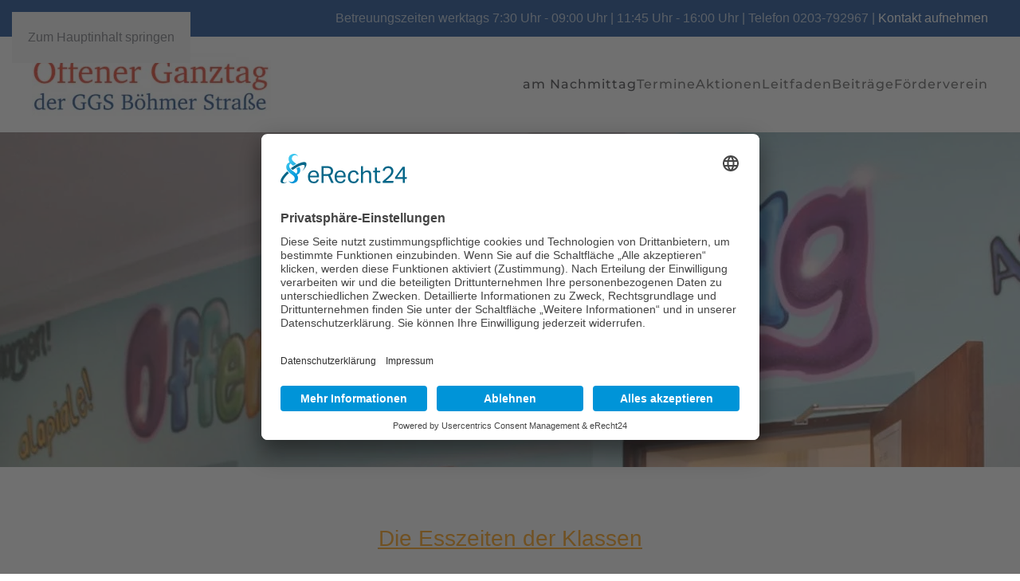

--- FILE ---
content_type: text/html; charset=utf-8
request_url: https://www.offener-ganztag-boehmer.de/am-nachmittag/mensa/speiseplan
body_size: 5216
content:
<!DOCTYPE html>
<html lang="de-de" dir="ltr">
    <head><script id="usercentrics-cmp" async data-eu-mode="true" data-settings-id="Xloy8ygCP8LsmX" src="https://app.eu.usercentrics.eu/browser-ui/latest/loader.js"></script>

<script type="application/javascript" src="https://privacy-proxy.usercentrics.eu/latest/uc-block.bundle.js"></script>
<script> uc.reloadOnOptIn('Hko_qNsui-Q'); </script>

        <meta name="viewport" content="width=device-width, initial-scale=1">
        <link rel="icon" href="/images/boehmi.png" sizes="any">
                <link rel="apple-touch-icon" href="/templates/yootheme/packages/theme-joomla/assets/images/apple-touch-icon.png">
        <meta charset="utf-8">
	<meta name="author" content="Verwaltung">
	<meta name="generator" content="Joomla! - Open Source Content Management">
	<title>Speiseplan</title>
<link href="/media/vendor/joomla-custom-elements/css/joomla-alert.min.css?0.4.1" rel="stylesheet">
	<link href="/media/system/css/joomla-fontawesome.min.css?4.5.33" rel="preload" as="style" onload="this.onload=null;this.rel='stylesheet'">
	<link href="/templates/yootheme/css/theme.9.css?1767433273" rel="stylesheet">
	<link href="/templates/yootheme/css/custom.css?4.5.33" rel="stylesheet">
	<link href="/media/plg_system_jcepro/site/css/content.min.css?86aa0286b6232c4a5b58f892ce080277" rel="stylesheet">
<script type="application/json" class="joomla-script-options new">{"joomla.jtext":{"ERROR":"Fehler","MESSAGE":"Nachricht","NOTICE":"Hinweis","WARNING":"Warnung","JCLOSE":"Schließen","JOK":"OK","JOPEN":"Öffnen"},"system.paths":{"root":"","rootFull":"https:\/\/www.offener-ganztag-boehmer.de\/","base":"","baseFull":"https:\/\/www.offener-ganztag-boehmer.de\/"},"csrf.token":"73fb8322744a0604088c273b831fa234"}</script>
	<script src="/media/system/js/core.min.js?a3d8f8"></script>
	<script src="/media/vendor/webcomponentsjs/js/webcomponents-bundle.min.js?2.8.0" nomodule defer></script>
	<script src="/media/system/js/joomla-hidden-mail.min.js?80d9c7" type="module"></script>
	<script src="/media/system/js/messages.min.js?9a4811" type="module"></script>
	<script src="/templates/yootheme/vendor/assets/uikit/dist/js/uikit.min.js?4.5.33"></script>
	<script src="/templates/yootheme/vendor/assets/uikit/dist/js/uikit-icons-fuse.min.js?4.5.33"></script>
	<script src="/templates/yootheme/js/theme.js?4.5.33"></script>
	<script type="application/ld+json">{"@context":"https://schema.org","@graph":[{"@type":"Organization","@id":"https://www.offener-ganztag-boehmer.de/#/schema/Organization/base","name":"Offener Ganztag der GGS Böhmer Straße","url":"https://www.offener-ganztag-boehmer.de/"},{"@type":"WebSite","@id":"https://www.offener-ganztag-boehmer.de/#/schema/WebSite/base","url":"https://www.offener-ganztag-boehmer.de/","name":"Offener Ganztag der GGS Böhmer Straße","publisher":{"@id":"https://www.offener-ganztag-boehmer.de/#/schema/Organization/base"}},{"@type":"WebPage","@id":"https://www.offener-ganztag-boehmer.de/#/schema/WebPage/base","url":"https://www.offener-ganztag-boehmer.de/am-nachmittag/mensa/speiseplan","name":"Speiseplan","isPartOf":{"@id":"https://www.offener-ganztag-boehmer.de/#/schema/WebSite/base"},"about":{"@id":"https://www.offener-ganztag-boehmer.de/#/schema/Organization/base"},"inLanguage":"de-DE"},{"@type":"Article","@id":"https://www.offener-ganztag-boehmer.de/#/schema/com_content/article/19","name":"Speiseplan","headline":"Speiseplan","inLanguage":"de-DE","author":{"@type":"Person","name":"Verwaltung"},"articleSection":"Uncategorised","dateCreated":"2020-06-15T07:51:34+00:00","interactionStatistic":{"@type":"InteractionCounter","userInteractionCount":46888},"isPartOf":{"@id":"https://www.offener-ganztag-boehmer.de/#/schema/WebPage/base"}}]}</script>
	<script>window.yootheme ||= {}; var $theme = yootheme.theme = {"i18n":{"close":{"label":"Schlie\u00dfen"},"totop":{"label":"Zur\u00fcck nach oben"},"marker":{"label":"\u00d6ffnen"},"navbarToggleIcon":{"label":"Men\u00fc \u00f6ffnen"},"paginationPrevious":{"label":"Vorherige Seite"},"paginationNext":{"label":"N\u00e4chste Seite"},"searchIcon":{"toggle":"Suche \u00f6ffnen","submit":"Suche ausf\u00fchren"},"slider":{"next":"N\u00e4chste Folie","previous":"Vorherige Folie","slideX":"Folie %s","slideLabel":"%s von %s"},"slideshow":{"next":"N\u00e4chste Folie","previous":"Vorherige Folie","slideX":"Folie %s","slideLabel":"%s von %s"},"lightboxPanel":{"next":"N\u00e4chste Folie","previous":"Vorherige Folie","slideLabel":"%s von %s","close":"Schlie\u00dfen"}}};</script>

    </head>
    <body class="">

        <div class="uk-hidden-visually uk-notification uk-notification-top-left uk-width-auto">
            <div class="uk-notification-message">
                <a href="#tm-main" class="uk-link-reset">Zum Hauptinhalt springen</a>
            </div>
        </div>

        
        
        <div class="tm-page">

                        


<header class="tm-header-mobile uk-hidden@m">


        <div uk-sticky cls-active="uk-navbar-sticky" sel-target=".uk-navbar-container">
    
        <div class="uk-navbar-container">

            <div class="uk-container uk-container-expand">
                <nav class="uk-navbar" uk-navbar="{&quot;align&quot;:&quot;left&quot;,&quot;container&quot;:&quot;.tm-header-mobile &gt; [uk-sticky]&quot;,&quot;boundary&quot;:&quot;.tm-header-mobile .uk-navbar-container&quot;}">

                                        <div class="uk-navbar-left ">

                        
                                                    <a uk-toggle href="#tm-dialog-mobile" class="uk-navbar-toggle">

        
        <div uk-navbar-toggle-icon></div>

                <span class="uk-margin-small-left uk-text-middle">Menü</span>
        
    </a>
                        
                        
                    </div>
                    
                                        <div class="uk-navbar-center">

                                                    <a href="https://www.offener-ganztag-boehmer.de/" aria-label="Zurück zur Startseite" class="uk-logo uk-navbar-item">
    <picture>
<source type="image/webp" srcset="/templates/yootheme/cache/44/logo-ogata-441925e4.webp 300w, /templates/yootheme/cache/05/logo-ogata-05f10716.webp 461w, /templates/yootheme/cache/56/logo-ogata-566b5c92.webp 462w" sizes="(min-width: 300px) 300px">
<img alt="Offener Ganztag Böhmer Straße" loading="eager" src="/templates/yootheme/cache/f2/logo-ogata-f2f5e2fc.jpeg" width="300" height="78">
</picture></a>
                        
                        
                    </div>
                    
                    
                </nav>
            </div>

        </div>

        </div>
    



        <div id="tm-dialog-mobile" uk-offcanvas="container: true; overlay: true" mode="slide">
        <div class="uk-offcanvas-bar uk-flex uk-flex-column">

                        <button class="uk-offcanvas-close uk-close-large" type="button" uk-close uk-toggle="cls: uk-close-large; mode: media; media: @s"></button>
            
                        <div class="uk-margin-auto-bottom">
                
<div class="uk-panel" id="module-menu-dialog-mobile">

    
    
<ul class="uk-nav uk-nav-default uk-nav-accordion" uk-nav="targets: &gt; .js-accordion">
    
	<li class="item-181 uk-active js-accordion uk-open uk-parent"><a href>am Nachmittag <span uk-nav-parent-icon></span></a>
	<ul class="uk-nav-sub">

		<li class="item-168 uk-active uk-parent"><a href="/am-nachmittag/mensa">Mensa</a>
		<ul>

			<li class="item-183 uk-active"><a href="/am-nachmittag/mensa/speiseplan">Speiseplan</a></li></ul></li>
		<li class="item-172"><a href="/am-nachmittag/hausaufgaben">Hausaufgaben</a></li>
		<li class="item-138 uk-parent"><a href="/am-nachmittag/ag-s">AGs</a>
		<ul>

			<li class="item-184"><a href="/am-nachmittag/ag-s/projekte">AG-Wahl</a></li></ul></li></ul></li>
	<li class="item-103"><a href="/termine">Termine</a></li>
	<li class="item-105 js-accordion uk-parent"><a href>Aktionen <span uk-nav-parent-icon></span></a>
	<ul class="uk-nav-sub">

		<li class="item-174"><a href="/aktionen/corona">Corona</a></li>
		<li class="item-171"><a href="/aktionen/sommerfest">Sommerfest</a></li></ul></li>
	<li class="item-180"><a href="/leitfaden">Leitfaden</a></li>
	<li class="item-145"><a href="/beitraege">Beiträge</a></li>
	<li class="item-150"><a href="/foerderverein">Förderverein</a></li></ul>

</div>

            </div>
            
            
        </div>
    </div>
    
    
    

</header>


<div class="tm-toolbar tm-toolbar-default uk-visible@m">
    <div class="uk-container uk-flex uk-flex-middle">

        
                <div class="uk-margin-auto-left">
            <div class="uk-grid-medium uk-child-width-auto uk-flex-middle" uk-grid="margin: uk-margin-small-top">
                <div>
<div class="uk-panel" id="module-96">

    
    
<div class="uk-margin-remove-last-child custom" ><p>Betreuungszeiten werktags 7:30 Uhr - 09:00 Uhr |&nbsp;11:45 Uhr - 16:00 Uhr | Telefon&nbsp;0203-792967 | <a href="/kontakt">Kontakt aufnehmen</a></p></div>

</div>
</div>
            </div>
        </div>
        
    </div>
</div>

<header class="tm-header uk-visible@m">



        <div uk-sticky media="@m" cls-active="uk-navbar-sticky" sel-target=".uk-navbar-container">
    
        <div class="uk-navbar-container">

            <div class="uk-container">
                <nav class="uk-navbar" uk-navbar="{&quot;align&quot;:&quot;left&quot;,&quot;container&quot;:&quot;.tm-header &gt; [uk-sticky]&quot;,&quot;boundary&quot;:&quot;.tm-header .uk-navbar-container&quot;}">

                                        <div class="uk-navbar-left ">

                                                    <a href="https://www.offener-ganztag-boehmer.de/" aria-label="Zurück zur Startseite" class="uk-logo uk-navbar-item">
    <picture>
<source type="image/webp" srcset="/templates/yootheme/cache/44/logo-ogata-441925e4.webp 300w, /templates/yootheme/cache/05/logo-ogata-05f10716.webp 461w, /templates/yootheme/cache/56/logo-ogata-566b5c92.webp 462w" sizes="(min-width: 300px) 300px">
<img alt="Offener Ganztag Böhmer Straße" loading="eager" src="/templates/yootheme/cache/f2/logo-ogata-f2f5e2fc.jpeg" width="300" height="78">
</picture></a>
                        
                        
                        
                    </div>
                    
                    
                                        <div class="uk-navbar-right">

                                                    
<ul class="uk-navbar-nav">
    
	<li class="item-181 uk-active uk-parent"><a role="button">am Nachmittag</a>
	<div class="uk-drop uk-navbar-dropdown" mode="hover" pos="bottom-left"><div><ul class="uk-nav uk-navbar-dropdown-nav">

		<li class="item-168 uk-active uk-parent"><a href="/am-nachmittag/mensa">Mensa</a>
		<ul class="uk-nav-sub">

			<li class="item-183 uk-active"><a href="/am-nachmittag/mensa/speiseplan">Speiseplan</a></li></ul></li>
		<li class="item-172"><a href="/am-nachmittag/hausaufgaben">Hausaufgaben</a></li>
		<li class="item-138 uk-parent"><a href="/am-nachmittag/ag-s">AGs</a>
		<ul class="uk-nav-sub">

			<li class="item-184"><a href="/am-nachmittag/ag-s/projekte">AG-Wahl</a></li></ul></li></ul></div></div></li>
	<li class="item-103"><a href="/termine">Termine</a></li>
	<li class="item-105 uk-parent"><a role="button">Aktionen</a>
	<div class="uk-drop uk-navbar-dropdown" mode="hover" pos="bottom-left"><div><ul class="uk-nav uk-navbar-dropdown-nav">

		<li class="item-174"><a href="/aktionen/corona">Corona</a></li>
		<li class="item-171"><a href="/aktionen/sommerfest">Sommerfest</a></li></ul></div></div></li>
	<li class="item-180"><a href="/leitfaden">Leitfaden</a></li>
	<li class="item-145"><a href="/beitraege">Beiträge</a></li>
	<li class="item-150"><a href="/foerderverein">Förderverein</a></li></ul>

                        
                                                    
                        
                    </div>
                    
                </nav>
            </div>

        </div>

        </div>
    







</header>

            
            <div id="module-98" class="builder"><!-- Builder #module-98 -->
<div class="uk-section-default">
        <div style="background-size: 1600px 1144px;" data-src="/images/startseite/Eingangsbereich.jpg" data-sources="[{&quot;type&quot;:&quot;image\/webp&quot;,&quot;srcset&quot;:&quot;\/templates\/yootheme\/cache\/50\/Eingangsbereich-501f353a.webp 1600w&quot;,&quot;sizes&quot;:&quot;(min-width: 1600px) 1600px&quot;}]" uk-img class="uk-background-norepeat uk-background-top-center uk-section uk-section-xlarge" uk-parallax="bgy: 0,-210; easing: 0.6">    
        
        
        
            
                                <div class="uk-container">                
                    <div class="uk-grid tm-grid-expand uk-grid-margin" uk-grid>
<div class="uk-grid-item-match uk-flex-bottom uk-width-1-3@m">
    
        
            
            
                        <div class="uk-panel uk-width-1-1">            
                
                    
                
                        </div>            
        
    
</div>
<div class="uk-width-2-3@m">
    
        
            
            
            
                
                    
                
            
        
    
</div></div>
                                </div>                
            
        
        </div>
    
</div></div>

            <main id="tm-main" >

                
                <div id="system-message-container" aria-live="polite"></div>

                <!-- Builder #page -->
<div class="uk-section-default uk-section">
    
        
        
        
            
                                <div class="uk-container">                
                    <div class="uk-grid tm-grid-expand uk-child-width-1-1 uk-grid-margin">
<div class="uk-width-1-1">
    
        
            
            
            
                
                    <div class="uk-panel uk-margin"><h3 style="text-align: center;"><span style="text-decoration: underline;"><span style="color: #ff9900; text-decoration: underline;">Die Esszeiten der Klassen</span><span style="color: #ff9900; text-decoration: underline;"></span></span></h3>
<p><strong><span style="color: #ffff00; text-decoration: underline;"></span></strong></p>
<p><span style="color: #ffff00;"></span></p>
<address><span style="color: #ffff00;"></span></address></div>
                
            
        
    
</div></div><div class="uk-grid tm-grid-expand uk-grid-margin" uk-grid>
<div class="uk-grid-item-match uk-width-1-2@s uk-width-1-5@m">
        <div class="uk-tile-muted uk-tile uk-padding-remove">    
        
            
            
            
                
                    <div class="uk-panel uk-margin"><h4><span style="color: #ff9900;"><strong>Montag</strong></span></h4>
<p style="text-align: left;"><span style="color: #ff9900;"><b>11.45 Uhr - 2ab<br />12.40 Uhr - 1abcd<br />13.30 Uhr - 2c  3abc<br />14.00 Uhr - 4abc</b></span></p></div>
                
            
        
        </div>    
</div>
<div class="uk-width-1-2@s uk-width-1-5@m">
    
        
            
            
            
                
                    <div class="uk-panel uk-margin"><h4><span style="color: #ff9900;"><strong>Dienstag</strong></span></h4>
<p><span style="color: #ff9900;"><b></b></span></p>
<p><span style="color: #ff9900;"><span style="caret-color: #ff9900;"><b>11.45 Uhr - 1abcd<br />12.40 Uhr - 2abc<br />13.30 Uhr 3bc  4bc<br />14.00 Uhr - 3a  4a<br /><br /></b></span></span></p></div>
                
            
        
    
</div>
<div class="uk-grid-item-match uk-width-1-3@s uk-width-1-5@m">
        <div class="uk-tile-muted uk-tile uk-padding-remove">    
        
            
            
            
                
                    <div class="uk-panel uk-margin"><h4><span style="color: #ff9900;"><strong>Mittwoch </strong></span></h4>
<p><span style="color: #ff9900;"><span style="caret-color: #ff9900;"><b>11.45 Uhr - 1abcd<br />12.40 Uhr - 2ac  3a<br />13.30 Uhr - 2b  4ab<br />14.00 Uhr - 3bc  4c</b></span></span></p>
<p><span style="color: #ff9900;"><span style="caret-color: #ff9900;"><b> </b></span></span></p>
<p> </p></div>
                
            
        
        </div>    
</div>
<div class="uk-width-1-3@s uk-width-1-5@m">
    
        
            
            
            
                
                    <div class="uk-panel uk-margin"><h4><span style="color: #ff9900;"><strong>Donnerstag </strong> </span></h4>
<p><span style="color: #ff9900;"><b>11.45 Uhr - 1abcd<br /></b><strong>12.40 Uhr 2bc  4a</strong><br /><strong>13.30 Uhr - 2a  3ac  4c</strong><br /><strong>14.00 Uhr - 3b  4b</strong><br /><br /></span></p></div>
                
            
        
    
</div>
<div class="uk-grid-item-match uk-width-1-3@s uk-width-1-5@m">
        <div class="uk-tile-muted uk-tile uk-padding-remove">    
        
            
            
            
                
                    <div class="uk-panel uk-margin"><h4><strong><span style="color: #ff9900;">Freitag</span></strong></h4>
<p><span style="color: #ff9900;"><b>11.45 Uhr - 1abcd<br />12.40 Uhr - 2abc<br />13.30 Uhr - 3b  4abc<br />14.00 Uhr - 3ac</b></span></p></div>
                
            
        
        </div>    
</div></div><div class="uk-grid tm-grid-expand uk-child-width-1-1 uk-grid-margin">
<div class="uk-width-1-1">
    
        
            
            
            
                
                    <div class="uk-panel uk-margin"><h3 style="text-align: center;"><span style="color: #ff9900; background-color: #ffffff;"></span><span style="color: #ff9900; background-color: #ffffff;"><strong><span style="text-decoration: underline;">Speiseplan vom 19. bis 24. Januar 2026</span></strong></span></h3>
<p><strong><span style="color: #ffff00; text-decoration: underline;"></span></strong></p>
<p><span style="color: #ffff00;"></span></p>
<address><span style="color: #ffff00;"></span></address></div>
                
            
        
    
</div></div><div class="uk-grid tm-grid-expand uk-grid-margin" uk-grid>
<div class="uk-grid-item-match uk-width-1-2@s uk-width-1-5@m">
        <div class="uk-tile-muted uk-tile uk-padding-remove">    
        
            
            
            
                
                    <div class="uk-panel uk-margin"><h4><span style="color: #ff9900;"><strong>Montag</strong></span></h4>
<p style="text-align: left;"><span style="color: #ff9900;"><b>verschieden Nudelgerichte<br />Rohkost</b></span></p></div>
                
            
        
        </div>    
</div>
<div class="uk-width-1-2@s uk-width-1-5@m">
    
        
            
            
            
                
                    <div class="uk-panel uk-margin"><h4><span style="color: #ff9900;"><strong>Dienstag</strong></span></h4>
<p><span style="color: #ff9900;"><b>Reisnudeln<br />Kartoffeln<br />Putengyros<br />Sahne-Geschnetzeltes<br />Blumenkohl/Brokkoli<br />Obst</b></span></p>
<p><span style="color: #ff9900;"><span style="caret-color: #ff9900;"><b><br /><br /></b></span></span></p></div>
                
            
        
    
</div>
<div class="uk-grid-item-match uk-width-1-3@s uk-width-1-5@m">
        <div class="uk-tile-muted uk-tile uk-padding-remove">    
        
            
            
            
                
                    <div class="uk-panel uk-margin"><h4><span style="color: #ff9900;"><strong>Mittwoch </strong></span></h4>
<p><span style="color: #ff9900;"><span style="caret-color: #ff9900;"><b>Stampfkartoffeln<br />Kartoffeln<br />Rührei<br />Spinat<br />Nachtisch</b></span></span></p>
<p><span style="color: #ff9900;"><span style="caret-color: #ff9900;"><b> </b></span></span></p>
<p> </p></div>
                
            
        
        </div>    
</div>
<div class="uk-width-1-3@s uk-width-1-5@m">
    
        
            
            
            
                
                    <div class="uk-panel uk-margin"><h4><span style="color: #ff9900;"><strong>Donnerstag </strong> </span></h4>
<p><span style="color: #ff9900;"><b>Bratkartoffeln<br />Kartoffeln<br />alaska Seelachs paniert<br />Salat</b></span></p></div>
                
            
        
    
</div>
<div class="uk-grid-item-match uk-width-1-3@s uk-width-1-5@m">
        <div class="uk-tile-muted uk-tile uk-padding-remove">    
        
            
            
            
                
                    <div class="uk-panel uk-margin"><h4><strong><span style="color: #ff9900;">Freitag</span></strong></h4>
<p><span style="color: #ff9900;"><b>Milchreis<br />Kartoffeltaschen mit Frischkäse<br />Obst</b></span></p></div>
                
            
        
        </div>    
</div></div>
                                </div>                
            
        
    
</div>

                
            </main>

            <div id="module-90" class="builder"><!-- Builder #module-90 -->
<div class="uk-section-primary uk-section">
    
        
        
        
            
                                <div class="uk-container">                
                    <div class="uk-grid tm-grid-expand uk-grid-margin" uk-grid>
<div class="uk-width-1-2@s uk-width-1-4@m">
    
        
            
            
            
                
                    
<h4>        Anschrift    </h4>
<ul class="uk-list">
    
    
                <li class="el-item">            
    
        <div class="uk-grid uk-grid-small uk-child-width-expand uk-flex-nowrap">            <div class="uk-width-auto"><span class="el-image" uk-icon="icon: location;"></span></div>            <div>
                <div class="el-content uk-panel"><p>Offener Ganztag der <br />GGS Böhmer Straße<br />Münchener Straße 25-27<br />47249 Duisburg</p></div>            </div>
        </div>
    
        </li>                <li class="el-item">            
        <a href="http://www.ggsboehmerstrasse.de/" target="_blank" class="uk-link-toggle">    
        <div class="uk-grid uk-grid-small uk-child-width-expand uk-flex-nowrap">            <div class="uk-width-auto uk-link"><span class="el-image" uk-icon="icon: world;"></span></div>            <div>
                <div class="el-content uk-panel"><span class="uk-link uk-margin-remove-last-child">GGS BÖHMER STRASSE</span></div>            </div>
        </div>
        </a>    
        </li>        
    
    
</ul>
                
            
        
    
</div>
<div class="uk-width-1-2@s uk-width-1-4@m">
    
        
            
            
            
                
                    
<h4>        Kontakt    </h4>
<ul class="uk-list">
    
    
                <li class="el-item">            
    
        <div class="uk-grid uk-grid-small uk-child-width-expand uk-flex-nowrap uk-flex-middle">            <div class="uk-width-auto"><span class="el-image" uk-icon="icon: receiver;"></span></div>            <div>
                <div class="el-content uk-panel"><p>0203-792967</p></div>            </div>
        </div>
    
        </li>                <li class="el-item">            
    
        <div class="uk-grid uk-grid-small uk-child-width-expand uk-flex-nowrap uk-flex-middle">            <div class="uk-width-auto"><span class="el-image" uk-icon="icon: mail;"></span></div>            <div>
                <div class="el-content uk-panel"><p><joomla-hidden-mail  is-link="1" is-email="1" first="b2dhdGEuZ2dzLmJvZWhtZXI=" last="YXJjb3IuZGU=" text="b2dhdGEuZ2dzLmJvZWhtZXJAYXJjb3IuZGU=" base="" >Diese E-Mail-Adresse ist vor Spambots geschützt! Zur Anzeige muss JavaScript eingeschaltet sein.</joomla-hidden-mail></p></div>            </div>
        </div>
    
        </li>        
    
    
</ul>
                
            
        
    
</div>
<div class="uk-width-1-2@s uk-width-1-4@m">
    
        
            
            
            
                
                    
<h4>        Betreuungszeiten    </h4>
<ul class="uk-list">
    
    
                <li class="el-item">            
    
        <div class="uk-grid uk-grid-small uk-child-width-expand uk-flex-nowrap">            <div class="uk-width-auto"><span class="el-image" uk-icon="icon: clock;"></span></div>            <div>
                <div class="el-content uk-panel"><p>07:30 Uhr - 09:00 Uhr<br />11:45 Uhr - 16:00 Uhr</p></div>            </div>
        </div>
    
        </li>        
    
    
</ul>
                
            
        
    
</div>
<div class="uk-width-1-2@s uk-width-1-4@m">
    
        
            
            
            
                
                    
<h4>        Informationen    </h4>
<ul class="uk-list">
    
    
                <li class="el-item">            
        <a href="/kontakt" class="uk-link-toggle">    
        <div class="uk-grid uk-grid-small uk-child-width-expand uk-flex-nowrap">            <div class="uk-width-auto uk-link"><span class="el-image" uk-icon="icon: comment;"></span></div>            <div>
                <div class="el-content uk-panel"><span class="uk-link uk-margin-remove-last-child"><div>Kontakt</div></span></div>            </div>
        </div>
        </a>    
        </li>                <li class="el-item">            
        <a href="/datenabfrage" class="uk-link-toggle">    
        <div class="uk-grid uk-grid-small uk-child-width-expand uk-flex-nowrap">            <div class="uk-width-auto uk-link"><span class="el-image" uk-icon="icon: users;"></span></div>            <div>
                <div class="el-content uk-panel"><span class="uk-link uk-margin-remove-last-child"><p>Datenabfrage</p></span></div>            </div>
        </div>
        </a>    
        </li>                <li class="el-item">            
        <a href="/gehzeiten" class="uk-link-toggle">    
        <div class="uk-grid uk-grid-small uk-child-width-expand uk-flex-nowrap">            <div class="uk-width-auto uk-link"><span class="el-image" uk-icon="icon: clock;"></span></div>            <div>
                <div class="el-content uk-panel"><span class="uk-link uk-margin-remove-last-child"><p>Gehzeitenabfrage</p></span></div>            </div>
        </div>
        </a>    
        </li>                <li class="el-item">            
        <a href="/datenschutz" class="uk-link-toggle">    
        <div class="uk-grid uk-grid-small uk-child-width-expand uk-flex-nowrap">            <div class="uk-width-auto uk-link"><span class="el-image" uk-icon="icon: lock;"></span></div>            <div>
                <div class="el-content uk-panel"><span class="uk-link uk-margin-remove-last-child"><div>Datenschutz</div></span></div>            </div>
        </div>
        </a>    
        </li>                <li class="el-item">            
        <a href="/impressum" class="uk-link-toggle">    
        <div class="uk-grid uk-grid-small uk-child-width-expand uk-flex-nowrap">            <div class="uk-width-auto uk-link"><span class="el-image" uk-icon="icon: file-text;"></span></div>            <div>
                <div class="el-content uk-panel"><span class="uk-link uk-margin-remove-last-child"><div>Impressum</div></span></div>            </div>
        </div>
        </a>    
        </li>        
    
    
</ul>
                
            
        
    
</div></div>
                                </div>                
            
        
    
</div></div>

            
        </div>

        
        

    </body>
</html>


--- FILE ---
content_type: text/css
request_url: https://www.offener-ganztag-boehmer.de/templates/yootheme/css/custom.css?4.5.33
body_size: 44
content:
.heading1 {
  color: green !important;
  margin-bottom: 0px;
}

.heading2 {
  margin-top: 0px;
}

.heading3, .heading4 {
	  color: white !important;
	  margin-bottom: 0px !important;
	  margin-top: 0px !important;
	  font-family: 'arial black', sans-serif;
	  text-align: center;
}

.kontakt{
	background-color: #5589df !important;
	color: white !important;
	border-radius: 20px !important;
	height: 60px !important;
}

.hero > [class*='uk-background-'] { min-height: 40vh; }

.uk-card-default {
	background-color: #527fe9 !important;
	border: 1px solid #4aa5fe;
}

.uk-card-default > h3 {
	color: white !important;
	font-weight: bold;
	font-family: 'arial black', sans-serif;
}

.uk-card-default > .el-content {
	font-family: 'arial black', sans-serif;
	color: white;
}

h3 {
	font-family: 'arial black', sans-serif;
}



/* .uk-card-title {color: green !important} */